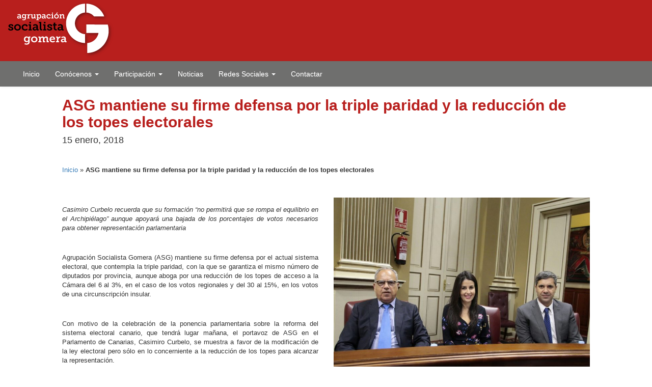

--- FILE ---
content_type: text/html; charset=UTF-8
request_url: https://www.agrupacionsocialistagomera.es/asg-mantiene-firme-defensa-la-triple-paridad-la-reduccion-los-topes-electorales/
body_size: 5519
content:

<!DOCTYPE html>

<html lang="es">
<head runat="server">
    <meta charset="utf-8" />
    <meta name="viewport" content="width=device-width, initial-scale=1.0" />
    <meta name="google-site-verification" content="VnBFfHf-OfknSY89o7BSWNVHwjrzayWthdhg93W5lE4" />
    <link href='http://fonts.googleapis.com/css?family=Lato:400,900italic,400italic,900' rel='stylesheet' type='text/css'>
    <link href='http://fonts.googleapis.com/css?family=Anton' rel='stylesheet' type='text/css'>
    <link href="~/favicon.ico" rel="shortcut icon" type="image/x-icon" />

    <meta name='robots' content='index, follow, max-image-preview:large, max-snippet:-1, max-video-preview:-1' />

	<!-- This site is optimized with the Yoast SEO plugin v19.4 - https://yoast.com/wordpress/plugins/seo/ -->
	<title>ASG mantiene su firme defensa por la triple paridad y la reducción de los topes electorales - Agrupacion Socialista Gomera ASG</title>
	<link rel="canonical" href="https://www.agrupacionsocialistagomera.es/asg-mantiene-firme-defensa-la-triple-paridad-la-reduccion-los-topes-electorales/" />
	<meta property="og:locale" content="es_ES" />
	<meta property="og:type" content="article" />
	<meta property="og:title" content="ASG mantiene su firme defensa por la triple paridad y la reducción de los topes electorales - Agrupacion Socialista Gomera ASG" />
	<meta property="og:description" content="Casimiro Curbelo recuerda que su formación “no permitirá que se rompa el equilibrio en el Archipiélago” aunque apoyará una bajada de los porcentajes de votos necesarios para obtener representación parlamentaria Agrupación Socialista Gomera (ASG) mantiene su firme defensa por el actual sistema electoral, que contempla la triple paridad, con la que se garantiza el mismo número [&hellip;]" />
	<meta property="og:url" content="https://www.agrupacionsocialistagomera.es/asg-mantiene-firme-defensa-la-triple-paridad-la-reduccion-los-topes-electorales/" />
	<meta property="og:site_name" content="Agrupación Socialista Gomera ASG" />
	<meta property="article:published_time" content="2018-01-15T15:58:26+00:00" />
	<meta property="og:image" content="https://www.agrupacionsocialistagomera.es/wp-content/uploads/2018/01/150118-Diputados-ASG.jpg" />
	<meta property="og:image:width" content="1486" />
	<meta property="og:image:height" content="1080" />
	<meta property="og:image:type" content="image/jpeg" />
	<meta name="author" content="Lester" />
	<meta name="twitter:card" content="summary" />
	<meta name="twitter:label1" content="Escrito por" />
	<meta name="twitter:data1" content="Lester" />
	<meta name="twitter:label2" content="Tiempo de lectura" />
	<meta name="twitter:data2" content="2 minutos" />
	<script type="application/ld+json" class="yoast-schema-graph">{"@context":"https://schema.org","@graph":[{"@type":"WebSite","@id":"https://www.agrupacionsocialistagomera.es/#website","url":"https://www.agrupacionsocialistagomera.es/","name":"Agrupación Socialista Gomera ASG","description":"Partido Político","potentialAction":[{"@type":"SearchAction","target":{"@type":"EntryPoint","urlTemplate":"https://www.agrupacionsocialistagomera.es/?s={search_term_string}"},"query-input":"required name=search_term_string"}],"inLanguage":"es"},{"@type":"ImageObject","inLanguage":"es","@id":"https://www.agrupacionsocialistagomera.es/asg-mantiene-firme-defensa-la-triple-paridad-la-reduccion-los-topes-electorales/#primaryimage","url":"https://www.agrupacionsocialistagomera.es/wp-content/uploads/2018/01/150118-Diputados-ASG.jpg","contentUrl":"https://www.agrupacionsocialistagomera.es/wp-content/uploads/2018/01/150118-Diputados-ASG.jpg","width":1486,"height":1080},{"@type":"WebPage","@id":"https://www.agrupacionsocialistagomera.es/asg-mantiene-firme-defensa-la-triple-paridad-la-reduccion-los-topes-electorales/","url":"https://www.agrupacionsocialistagomera.es/asg-mantiene-firme-defensa-la-triple-paridad-la-reduccion-los-topes-electorales/","name":"ASG mantiene su firme defensa por la triple paridad y la reducción de los topes electorales - Agrupacion Socialista Gomera ASG","isPartOf":{"@id":"https://www.agrupacionsocialistagomera.es/#website"},"primaryImageOfPage":{"@id":"https://www.agrupacionsocialistagomera.es/asg-mantiene-firme-defensa-la-triple-paridad-la-reduccion-los-topes-electorales/#primaryimage"},"image":{"@id":"https://www.agrupacionsocialistagomera.es/asg-mantiene-firme-defensa-la-triple-paridad-la-reduccion-los-topes-electorales/#primaryimage"},"thumbnailUrl":"https://www.agrupacionsocialistagomera.es/wp-content/uploads/2018/01/150118-Diputados-ASG.jpg","datePublished":"2018-01-15T15:58:26+00:00","dateModified":"2018-01-15T15:58:26+00:00","author":{"@id":"https://www.agrupacionsocialistagomera.es/#/schema/person/1e025b928553111633b2da7f66fabdc9"},"breadcrumb":{"@id":"https://www.agrupacionsocialistagomera.es/asg-mantiene-firme-defensa-la-triple-paridad-la-reduccion-los-topes-electorales/#breadcrumb"},"inLanguage":"es","potentialAction":[{"@type":"ReadAction","target":["https://www.agrupacionsocialistagomera.es/asg-mantiene-firme-defensa-la-triple-paridad-la-reduccion-los-topes-electorales/"]}]},{"@type":"BreadcrumbList","@id":"https://www.agrupacionsocialistagomera.es/asg-mantiene-firme-defensa-la-triple-paridad-la-reduccion-los-topes-electorales/#breadcrumb","itemListElement":[{"@type":"ListItem","position":1,"name":"Inicio","item":"https://www.agrupacionsocialistagomera.es/"},{"@type":"ListItem","position":2,"name":"ASG mantiene su firme defensa por la triple paridad y la reducción de los topes electorales"}]},{"@type":"Person","@id":"https://www.agrupacionsocialistagomera.es/#/schema/person/1e025b928553111633b2da7f66fabdc9","name":"Lester","image":{"@type":"ImageObject","inLanguage":"es","@id":"https://www.agrupacionsocialistagomera.es/#/schema/person/image/","url":"https://secure.gravatar.com/avatar/7ac4e4929f0f2e7b8dcbc8c4c4cd8274?s=96&d=mm&r=g","contentUrl":"https://secure.gravatar.com/avatar/7ac4e4929f0f2e7b8dcbc8c4c4cd8274?s=96&d=mm&r=g","caption":"Lester"},"url":"https://www.agrupacionsocialistagomera.es/author/lester/"}]}</script>
	<!-- / Yoast SEO plugin. -->


<link rel='dns-prefetch' href='//s.w.org' />
<link rel="alternate" type="application/rss+xml" title="Agrupación Socialista Gomera ASG &raquo; Comentario ASG mantiene su firme defensa por la triple paridad y la reducción de los topes electorales del feed" href="https://www.agrupacionsocialistagomera.es/asg-mantiene-firme-defensa-la-triple-paridad-la-reduccion-los-topes-electorales/feed/" />
		<script type="text/javascript">
			window._wpemojiSettings = {"baseUrl":"https:\/\/s.w.org\/images\/core\/emoji\/13.1.0\/72x72\/","ext":".png","svgUrl":"https:\/\/s.w.org\/images\/core\/emoji\/13.1.0\/svg\/","svgExt":".svg","source":{"concatemoji":"https:\/\/www.agrupacionsocialistagomera.es\/wp-includes\/js\/wp-emoji-release.min.js?ver=5.8.12"}};
			!function(e,a,t){var n,r,o,i=a.createElement("canvas"),p=i.getContext&&i.getContext("2d");function s(e,t){var a=String.fromCharCode;p.clearRect(0,0,i.width,i.height),p.fillText(a.apply(this,e),0,0);e=i.toDataURL();return p.clearRect(0,0,i.width,i.height),p.fillText(a.apply(this,t),0,0),e===i.toDataURL()}function c(e){var t=a.createElement("script");t.src=e,t.defer=t.type="text/javascript",a.getElementsByTagName("head")[0].appendChild(t)}for(o=Array("flag","emoji"),t.supports={everything:!0,everythingExceptFlag:!0},r=0;r<o.length;r++)t.supports[o[r]]=function(e){if(!p||!p.fillText)return!1;switch(p.textBaseline="top",p.font="600 32px Arial",e){case"flag":return s([127987,65039,8205,9895,65039],[127987,65039,8203,9895,65039])?!1:!s([55356,56826,55356,56819],[55356,56826,8203,55356,56819])&&!s([55356,57332,56128,56423,56128,56418,56128,56421,56128,56430,56128,56423,56128,56447],[55356,57332,8203,56128,56423,8203,56128,56418,8203,56128,56421,8203,56128,56430,8203,56128,56423,8203,56128,56447]);case"emoji":return!s([10084,65039,8205,55357,56613],[10084,65039,8203,55357,56613])}return!1}(o[r]),t.supports.everything=t.supports.everything&&t.supports[o[r]],"flag"!==o[r]&&(t.supports.everythingExceptFlag=t.supports.everythingExceptFlag&&t.supports[o[r]]);t.supports.everythingExceptFlag=t.supports.everythingExceptFlag&&!t.supports.flag,t.DOMReady=!1,t.readyCallback=function(){t.DOMReady=!0},t.supports.everything||(n=function(){t.readyCallback()},a.addEventListener?(a.addEventListener("DOMContentLoaded",n,!1),e.addEventListener("load",n,!1)):(e.attachEvent("onload",n),a.attachEvent("onreadystatechange",function(){"complete"===a.readyState&&t.readyCallback()})),(n=t.source||{}).concatemoji?c(n.concatemoji):n.wpemoji&&n.twemoji&&(c(n.twemoji),c(n.wpemoji)))}(window,document,window._wpemojiSettings);
		</script>
		<style type="text/css">
img.wp-smiley,
img.emoji {
	display: inline !important;
	border: none !important;
	box-shadow: none !important;
	height: 1em !important;
	width: 1em !important;
	margin: 0 .07em !important;
	vertical-align: -0.1em !important;
	background: none !important;
	padding: 0 !important;
}
</style>
	<link rel='stylesheet' id='wp-block-library-css'  href='https://www.agrupacionsocialistagomera.es/wp-includes/css/dist/block-library/style.min.css?ver=5.8.12' type='text/css' media='all' />
<link rel='stylesheet' id='bootstrap-style-css'  href='https://www.agrupacionsocialistagomera.es/wp-content/themes/asg/Content/bootstrap.css?ver=5.8.12' type='text/css' media='all' />
<link rel='stylesheet' id='bootstrap-theme-css'  href='https://www.agrupacionsocialistagomera.es/wp-content/themes/asg/Content/bootstrap-theme.css?ver=5.8.12' type='text/css' media='all' />
<link rel='stylesheet' id='masterslider-css'  href='https://www.agrupacionsocialistagomera.es/wp-content/themes/asg/masterslider/style/masterslider.css?ver=5.8.12' type='text/css' media='all' />
<link rel='stylesheet' id='masterslider-style-css'  href='https://www.agrupacionsocialistagomera.es/wp-content/themes/asg/masterslider/skins/black-2/style.css?ver=5.8.12' type='text/css' media='all' />
<link rel='stylesheet' id='asg-style-css'  href='https://www.agrupacionsocialistagomera.es/wp-content/themes/asg/style.css?ver=5.8.12' type='text/css' media='all' />
<script type='text/javascript' src='https://www.agrupacionsocialistagomera.es/wp-content/themes/asg/Scripts/jquery-1.10.2.min.js?ver=5.8.12' id='jquery-js-js'></script>
<script type='text/javascript' src='https://www.agrupacionsocialistagomera.es/wp-content/themes/asg/Scripts/bootstrap.min.js?ver=5.8.12' id='bootstrap-js-js'></script>
<script type='text/javascript' src='https://www.agrupacionsocialistagomera.es/wp-content/themes/asg/Scripts/respond.min.js?ver=5.8.12' id='respond-js-js'></script>
<script type='text/javascript' src='https://www.agrupacionsocialistagomera.es/wp-content/themes/asg/Scripts/modernizr-2.6.2.js?ver=5.8.12' id='modernizr-js-js'></script>
<script type='text/javascript' src='https://www.agrupacionsocialistagomera.es/wp-content/themes/asg/masterslider/masterslider.min.js?ver=5.8.12' id='masterslider-js-js'></script>
<link rel="https://api.w.org/" href="https://www.agrupacionsocialistagomera.es/wp-json/" /><link rel="alternate" type="application/json" href="https://www.agrupacionsocialistagomera.es/wp-json/wp/v2/posts/2369" /><link rel="EditURI" type="application/rsd+xml" title="RSD" href="https://www.agrupacionsocialistagomera.es/xmlrpc.php?rsd" />
<link rel="wlwmanifest" type="application/wlwmanifest+xml" href="https://www.agrupacionsocialistagomera.es/wp-includes/wlwmanifest.xml" /> 
<meta name="generator" content="WordPress 5.8.12" />
<link rel='shortlink' href='https://www.agrupacionsocialistagomera.es/?p=2369' />
<link rel="alternate" type="application/json+oembed" href="https://www.agrupacionsocialistagomera.es/wp-json/oembed/1.0/embed?url=https%3A%2F%2Fwww.agrupacionsocialistagomera.es%2Fasg-mantiene-firme-defensa-la-triple-paridad-la-reduccion-los-topes-electorales%2F" />
<link rel="alternate" type="text/xml+oembed" href="https://www.agrupacionsocialistagomera.es/wp-json/oembed/1.0/embed?url=https%3A%2F%2Fwww.agrupacionsocialistagomera.es%2Fasg-mantiene-firme-defensa-la-triple-paridad-la-reduccion-los-topes-electorales%2F&#038;format=xml" />

</head>
<body>
  <header>

            <div class="container-fluid">
                <div class="row">
                    <div class="col-xs-12" id="bLogo">
                        <a href="https://www.agrupacionsocialistagomera.es/" runat="server"><img src="https://www.agrupacionsocialistagomera.es/wp-content/themes/asg/images/logo-sup-asg.png" runat="server" alt="Agrupación Socialista Gomera" class="img-responsive" /></a>
                    </div>
                </div>
            </div>

        </header>

        <nav class="navbar navbar-default" id="navegacion">
            <div class="container-fluid" id="bMenu">

                <div class="navbar-header">
                    <button type="button" class="navbar-toggle collapsed" data-toggle="collapse" data-target="#bs-example-navbar-collapse-1">
                        <span class="sr-only">Toggle navigation</span>
                        <span class="icon-bar"></span>
                        <span class="icon-bar"></span>
                        <span class="icon-bar"></span>
                    </button>

                </div>

                <div class="collapse navbar-collapse" id="bs-example-navbar-collapse-1">
                  <ul id="menu-menu-principal" class="nav navbar-nav"><li><a title="Inicio" href="https://www.agrupacionsocialistagomera.es/">Inicio</a></li>
<li class=" dropdown"><a title="Conócenos" href="#" data-toggle="dropdown" class="dropdown-toggle" aria-haspopup="true">Conócenos <span class="caret"></span></a>
<ul role="menu" class=" dropdown-menu">
	<li><a title="¿Quiénes somos?" href="https://www.agrupacionsocialistagomera.es/quienes-somos/">¿Quiénes somos?</a></li>
</ul>
</li>
<li class=" dropdown"><a title="Participación" href="#" data-toggle="dropdown" class="dropdown-toggle" aria-haspopup="true">Participación <span class="caret"></span></a>
<ul role="menu" class=" dropdown-menu">
	<li><a title="Afíliate" href="https://www.agrupacionsocialistagomera.es/afiliate/">Afíliate</a></li>
	<li><a title="Hazte simpatizante" href="https://www.agrupacionsocialistagomera.es/hazte-simpatizante/">Hazte simpatizante</a></li>
	<li><a title="Haz una donación" href="https://www.agrupacionsocialistagomera.es/haz-una-donacion/">Haz una donación</a></li>
</ul>
</li>
<li><a title="Noticias" href="https://www.agrupacionsocialistagomera.es/category/noticias/">Noticias</a></li>
<li class=" dropdown"><a title="Redes Sociales" href="#" data-toggle="dropdown" class="dropdown-toggle" aria-haspopup="true">Redes Sociales <span class="caret"></span></a>
<ul role="menu" class=" dropdown-menu">
	<li><a title="Facebook" target="_blank" href="https://www.facebook.com/fasgomera">Facebook</a></li>
	<li><a title="Twitter" target="_blank" href="https://twitter.com/asgomera">Twitter</a></li>
	<li><a title="Instagram" target="_blank" href="https://www.instagram.com/agrupacionsocialistagomera/">Instagram</a></li>
</ul>
</li>
<li><a title="Contactar" href="https://www.agrupacionsocialistagomera.es/contacta-con-nosotros/">Contactar</a></li>
</ul>                </div>

            </div>
        </nav>




    <article>

      <div class="container-fluid" id="bLateral">
            <div class="row">
                <div class="col-sm-1 hidden-xs"></div>
                <div class="col-xs-12 col-sm-10">
                    <h1>ASG mantiene su firme defensa por la triple paridad y la reducción de los topes electorales</h1>
                    <h4>15 enero, 2018</h4>
                    <p><p id="breadcrumbs"><span><span><a href="https://www.agrupacionsocialistagomera.es/">Inicio</a> » <strong class="breadcrumb_last" aria-current="page">ASG mantiene su firme defensa por la triple paridad y la reducción de los topes electorales</strong></span></span></p></p>
                </div>
                <div class="col-sm-1 hidden-xs"></div>
            </div>
            <div class="row">
                <div class="col-sm-1 hidden-xs"></div>
                <div class="col-xs-12 col-sm-5">





    

		                  <p style="font-weight: 400;">
<p style="font-weight: 400;"><em>Casimiro Curbelo recuerda que su formación “no permitirá que se rompa el equilibrio en el Archipiélago” aunque apoyará una bajada de los porcentajes de votos necesarios para obtener representación parlamentaria</em></p>
<p style="font-weight: 400;">
<p style="font-weight: 400;">Agrupación Socialista Gomera (ASG) mantiene su firme defensa por el actual sistema electoral, que contempla la triple paridad, con la que se garantiza el mismo número de diputados por provincia, aunque aboga por una reducción de los topes de acceso a la Cámara del 6 al 3%, en el caso de los votos regionales y del 30 al 15%, en los votos de una circunscripción insular.</p>
<p style="font-weight: 400;">
<p style="font-weight: 400;">Con motivo de la celebración de la ponencia parlamentaria sobre la reforma del sistema electoral canario, que tendrá lugar mañana, el portavoz de ASG en el Parlamento de Canarias, Casimiro Curbelo, se muestra a favor de la modificación de la ley electoral pero sólo en lo concerniente a la reducción de los topes para alcanzar la representación.</p>
<p style="font-weight: 400;">
<p style="font-weight: 400;">Al respecto, especifica que su formación ratifica su propósito de mantener la triple paridad puesto que “garantiza una representación proporcional que respeta los equilibrios insulares”. Por ello, destacó que su grupo político “no va a permitir nunca que se apruebe la circunscripción regional porque las islas no capitalinas perderían su instrumento para hacerse escuchar”.</p>
<p style="font-weight: 400;">
<p style="font-weight: 400;">Recuerda que si se llega a establecer una circunscripción regional, en lugar de la circunscripción insular como está establecido hasta ahora,  “todo el poder económico recaerá en las dos islas capitalinas, que serán las que asuman el control y las decisiones de todo el Archipiélago, sin tener en cuenta las necesidades que presentan las islas no capitalinas”.</p>
<p style="font-weight: 400;">
<p style="font-weight: 400;">Asegura que ello condenaría a Canarias al conflicto y el desacuerdo, “por lo que se echaría por tierra todo el trabajo avanzado para lograr la cohesión territorial y una Canarias más justa que ofrezca igualdad de oportunidades a todos los ciudadanos, independientemente de donde residan”.</p>
<p style="font-weight: 400;">
<p style="font-weight: 400;">Curbelo incide en su apuesta por respaldar una reforma de la ley electoral pero no en lo que atañe a la circunscripción regional, ya que recuerda la importancia de que islas como La Gomera tengan presencia en el Parlamento canario.</p>

    

</div>

<div class="col-xs-12 col-sm-5">
  
                      <a href="https://www.agrupacionsocialistagomera.es/asg-mantiene-firme-defensa-la-triple-paridad-la-reduccion-los-topes-electorales/"><img width="610" height="443" src="https://www.agrupacionsocialistagomera.es/wp-content/uploads/2018/01/150118-Diputados-ASG-1024x744.jpg" class="img-responsive wp-post-image" alt="" loading="lazy" srcset="https://www.agrupacionsocialistagomera.es/wp-content/uploads/2018/01/150118-Diputados-ASG-1024x744.jpg 1024w, https://www.agrupacionsocialistagomera.es/wp-content/uploads/2018/01/150118-Diputados-ASG-300x218.jpg 300w, https://www.agrupacionsocialistagomera.es/wp-content/uploads/2018/01/150118-Diputados-ASG-768x558.jpg 768w, https://www.agrupacionsocialistagomera.es/wp-content/uploads/2018/01/150118-Diputados-ASG.jpg 1486w" sizes="(max-width: 610px) 100vw, 610px" /></a>

                    </div>
<div class="col-sm-1 hidden-xs"></div>

</div>
</div>

</article>

<!-- Comienza el footer -->
<footer>

<div class="container-fluid">
              <div class="row" id="bFooter">
                  <div class=" col-md-2 hidden-xs hidden-sm"></div>
                  <div class="col-xs-6 col-sm-3 col-md-2">
                      <h3>Conócenos</h3>
                      <ul>
                        <li><a href="https://www.agrupacionsocialistagomera.es/quienes-somos/">¿Quiénes somos?</a></li>
                      </ul>
                  </div>
                  <div class="col-xs-6 col-sm-3 col-md-2">
                      <h3>Participación</h3>
                      <ul>
                        <li><a href="https://www.agrupacionsocialistagomera.es/afiliate/">Afíliate</a></li>
<li><a href="https://www.agrupacionsocialistagomera.es/hazte-simpatizante/">Hazte simpatizante</a></li>
<li><a href="https://www.agrupacionsocialistagomera.es/haz-una-donacion/">Haz una donación</a></li>
                      </ul>
                  </div>
                  <div class="col-xs-6 col-sm-3 col-md-2">
                      <h3>Redes Sociales</h3>
                      <ul>
                        <li><a href="pruebahttps://www.facebook.com/fasgomera" target="_blank">Facebook</a></li>
                        <li><a href="https://twitter.com/asgomera" target="_blank">Twitter</a></li>
                        <li><a href="https://www.youtube.com/channel/UC2SYayhTbM8rSLg22HVc6Rg" target="_blank">YouTube</a></li>
                      </ul>
                  </div>
                  <div class="col-xs-6 col-sm-3 col-md-2">
                      <h3>Otros</h3>
                      <ul>
                        <li><a href="https://www.agrupacionsocialistagomera.es/category/noticias/">Noticias</a></li>
<li><a href="https://www.agrupacionsocialistagomera.es/contacta-con-nosotros/">Contacta con nosotros</a></li>
                      </ul>
                  </div>
                  <div class=" col-md-2 hidden-xs hidden-sm"></div>
              </div>
          </div>



      </footer>


      <script type='text/javascript' src='https://www.agrupacionsocialistagomera.es/wp-includes/js/wp-embed.min.js?ver=5.8.12' id='wp-embed-js'></script>



</body>
</html>


--- FILE ---
content_type: text/css
request_url: https://www.agrupacionsocialistagomera.es/wp-content/themes/asg/style.css?ver=5.8.12
body_size: 1277
content:
/*
Theme Name: Agrupacion Socialista Gomera
Theme URI: http://www.agrupacionsocialistagomera.es
Author: ASG
Author URI: http://www.agrupacionsocialistagomera.es
Description: Tema específico para el portal de la Agrupación Socialista Gomera ASG
Version: 1.0
License: GNU General Public License v2 or later
License URI: http://www.gnu.org/licenses/gpl-2.0.html
Text Domain: asg
Domain Path:  /languages
Tags: asg
*/

body {
    padding: 0;
    margin: 0;
    font-family: 'Lato', sans-serif;
}

#bLogo {
    height: 120px;
    background-color: #B81F1D;
}

#bMenu {
    background-color: #6F6F6E;
}

#navegacion {
    padding: 0;
    margin: 0;
    border: 0;
}

.tituloSlider {
    font-family: 'Anton', sans-serif;
    color: white;
    font-size: 48px;
}

.navbar-brand, .navbar-nav > li > a {
    text-shadow: 0;
}

.navbar-default .navbar-nav > li > a {
    color: white;
}

    .navbar-default .navbar-nav > li > a:hover, .navbar-default .navbar-nav > li > a:focus {
        color: #ddd8d8;
        background-color: transparent;
    }

#divcentral1 {
    background-color: #D7CFCF;
}

    #divcentral1 img {
        margin: 2px;
    }

#divcentral2 {
    background-color: #E28585;
}

#divcentral3 {
    background-color: #9D9C9C;
}

.divcentral h2 {
    font-weight: 900;
    text-transform: uppercase;
    font-size: 18px;
    color: #B81F1D;
    border-bottom-style: solid;
    border-bottom-width: 1px;
    border-bottom-color: #B81F1D;
}



.divcentral p {
    font-size: 14px;
    font-weight: 400;
    text-align: justify;
}

.btn-default:hover, .btn-default:focus {
    background-color: transparent;
    background-position: 0;
}

.btn-default {
    text-shadow: none;
    background-image: none;
    background-repeat: no-repeat;
    background-color: #B81F1D;
    border: 0;
    color: white;
    margin-top: 10px;
}

    .btn-default:hover {
        background-color: #dd5b59;
        background-position: 0;
    }

#bFooter {
    background-color: #6F6F6E;
    padding-top: 10px;
    padding-bottom: 10px;
}

    #bFooter h3 {
        color: white;
        font-size: 14px;
        font-weight: 700;
        text-transform: uppercase;
    }

    #bFooter ul {
        padding: 0;
    }

    #bFooter li {
        list-style: none;
        padding-top:4px;
    }

        #bFooter li a {
            color: white;
            font: 11px;

        }

            #bFooter li a:hover {
                text-decoration: none;
                color: gainsboro;
            }

#bLateral img {
    padding-top: 15px;
    padding-bottom: 15px;
}

#bLateral p {
    font-size: 13px;
    padding-top: 10px;
    text-align:justify;
}

#bLateral h1 {
    font-size: 30px;
    font-weight: 900;
    color: #B81F1D;
}

#bFormulario {
    background-color: gainsboro;
    margin-bottom: 20px;
    padding-left: 40px;
    padding-right: 40px;
    padding-top:20px;
    padding-bottom:20px;
    margin-top:20px;
}

#bNoticias{
    padding-top:15px;
    padding-bottom:15px;
}

#bNoticias h3{
    font-weight: 900;
    text-transform: uppercase;
    font-size: 18px;
    color: #B81F1D;
    border-bottom-style: solid;
    border-bottom-width: 1px;
    border-bottom-color: #B81F1D;
}

#bNoticias h5{
    font-weight: 400;
    font-size: 12px;
    color: #B81F1D;
    border-bottom-style: solid;
    border-bottom-width: 0.5px;
    border-bottom-color: #B81F1D;
    padding-top:0;
    padding-bottom:5px;
}

#bNoticias h4{
    font-weight: 400;
    font-size: 18px;
    padding-top:0;
    padding-bottom:0;
}
#bNoticias a{    color: black;}

#bVerNoticia{padding-top:20px; padding-bottom:20px;}

#bVerNoticia h4 {font-weight: 900;
    font-size: 18px;
    color: #B81F1D;}
#bVerNoticia h1 {font-weight: 900;
    font-size: 36px;
    color: #B81F1D;}
#bVerNoticia h5 {font-weight: 400;
    font-size: 14px;
    color: #B81F1D;}
    #bVerNoticia h3 {
        font-weight: 400;
        font-size: 22px;
        padding-bottom: 20px;
    }
    #bVerNoticia p{
        padding-bottom:15px;
        text-align:justify;
    }

/* Responsive: Portrait tablets and up */
@media screen and (max-width: 767px) {

    #bLateral h1{
    font-size:22px;

}

    .navbar-default .navbar-nav .open .dropdown-menu > li > a {
    color: white;
}
}

@media (min-width:768px) and (max-width:991px) {
    .divcentral p {
        font-size: 13px;
    }

    .divcentral {
        height: 320px;
    }


    #bLateral h1{
    font-size:24px;

}


    #bFooter li a {
        font: 9px;
    }

    #bLateral p {
        font-size: 12px;
        padding-top: 10px;
    }
}

@media (min-width:992px) and (max-width:1199px) {

    .divcentral p {
        font-size: 13px;
    }

    .divcentral {
        height: 280px;
    }
}

@media (min-width:1200px) {

    .divcentral p {
        font-size: 14px;
    }

    .divcentral {
        height: 280px;
    }
}
